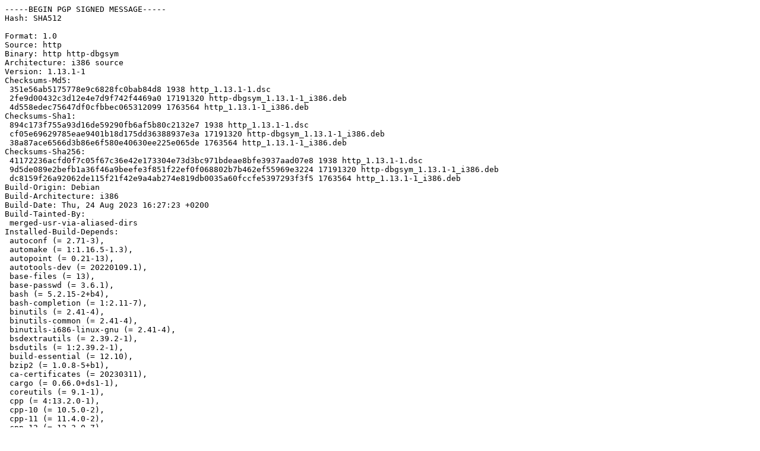

--- FILE ---
content_type: text/plain
request_url: https://debian.nabijaczleweli.xyz/builds/http_1.13.1-1_i386.buildinfo
body_size: 3353
content:
-----BEGIN PGP SIGNED MESSAGE-----
Hash: SHA512

Format: 1.0
Source: http
Binary: http http-dbgsym
Architecture: i386 source
Version: 1.13.1-1
Checksums-Md5:
 351e56ab5175778e9c6828fc0bab84d8 1938 http_1.13.1-1.dsc
 2fe9d00432c3d12e4e7d9f742f4469a0 17191320 http-dbgsym_1.13.1-1_i386.deb
 4d558edec75647df0cfbbec065312099 1763564 http_1.13.1-1_i386.deb
Checksums-Sha1:
 894c173f755a93d16de59290fb6af5b80c2132e7 1938 http_1.13.1-1.dsc
 cf05e69629785eae9401b18d175dd36388937e3a 17191320 http-dbgsym_1.13.1-1_i386.deb
 38a87ace6566d3b86e6f580e40630ee225e065de 1763564 http_1.13.1-1_i386.deb
Checksums-Sha256:
 41172236acfd0f7c05f67c36e42e173304e73d3bc971bdeae8bfe3937aad07e8 1938 http_1.13.1-1.dsc
 9d5de089e2befb1a36f46a9beefe3f851f22ef0f068802b7b462ef55969e3224 17191320 http-dbgsym_1.13.1-1_i386.deb
 dc8159f26a92062de115f21f42e9a4ab274e819db0035a60fccfe5397293f3f5 1763564 http_1.13.1-1_i386.deb
Build-Origin: Debian
Build-Architecture: i386
Build-Date: Thu, 24 Aug 2023 16:27:23 +0200
Build-Tainted-By:
 merged-usr-via-aliased-dirs
Installed-Build-Depends:
 autoconf (= 2.71-3),
 automake (= 1:1.16.5-1.3),
 autopoint (= 0.21-13),
 autotools-dev (= 20220109.1),
 base-files (= 13),
 base-passwd (= 3.6.1),
 bash (= 5.2.15-2+b4),
 bash-completion (= 1:2.11-7),
 binutils (= 2.41-4),
 binutils-common (= 2.41-4),
 binutils-i686-linux-gnu (= 2.41-4),
 bsdextrautils (= 2.39.2-1),
 bsdutils (= 1:2.39.2-1),
 build-essential (= 12.10),
 bzip2 (= 1.0.8-5+b1),
 ca-certificates (= 20230311),
 cargo (= 0.66.0+ds1-1),
 coreutils (= 9.1-1),
 cpp (= 4:13.2.0-1),
 cpp-10 (= 10.5.0-2),
 cpp-11 (= 11.4.0-2),
 cpp-12 (= 12.3.0-7),
 cpp-13 (= 13.2.0-2),
 dash (= 0.5.12-6),
 debconf (= 1.5.82),
 debhelper (= 13.11.5),
 debianutils (= 5.8-1),
 dh-autoreconf (= 20),
 dh-strip-nondeterminism (= 1.13.1-1),
 diffutils (= 1:3.8-4),
 dpkg (= 1.21.22),
 dpkg-dev (= 1.21.22),
 dwz (= 0.15-1),
 file (= 1:5.44-3),
 findutils (= 4.9.0-5),
 g++ (= 4:13.2.0-1),
 g++-13 (= 13.2.0-2),
 gcc (= 4:13.2.0-1),
 gcc-10 (= 10.5.0-2),
 gcc-10-base (= 10.5.0-2),
 gcc-11 (= 11.4.0-2),
 gcc-11-base (= 11.4.0-2),
 gcc-12 (= 12.3.0-7),
 gcc-12-base (= 12.3.0-7),
 gcc-13 (= 13.2.0-2),
 gcc-13-base (= 13.2.0-2),
 gettext (= 0.21-13),
 gettext-base (= 0.21-13),
 grep (= 3.11-3),
 groff (= 1.23.0-2),
 groff-base (= 1.23.0-2),
 gzip (= 1.12-1),
 hostname (= 3.23+nmu1),
 init-system-helpers (= 1.65.2),
 intltool-debian (= 0.35.0+20060710.6),
 libacl1 (= 2.3.1-3),
 libarchive-zip-perl (= 1.68-1),
 libasan6 (= 11.4.0-2),
 libasan8 (= 13.2.0-2),
 libatomic1 (= 13.2.0-2),
 libattr1 (= 1:2.5.1-4),
 libaudit-common (= 1:3.1.1-1),
 libaudit1 (= 1:3.1.1-1),
 libbinutils (= 2.41-4),
 libblkid1 (= 2.39.2-1),
 libbrotli1 (= 1.0.9-2+b6),
 libbsd0 (= 0.11.7-4),
 libbz2-1.0 (= 1.0.8-5+b1),
 libc-bin (= 2.37-7),
 libc-dev-bin (= 2.37-7),
 libc-l10n (= 2.37-7),
 libc6 (= 2.37-7),
 libc6-dev (= 2.37-7),
 libcap-ng0 (= 0.8.3-1+b3),
 libcap2 (= 1:2.66-4),
 libcc1-0 (= 13.2.0-2),
 libcom-err2 (= 1.47.0-2),
 libcrypt-dev (= 1:4.4.36-2),
 libcrypt1 (= 1:4.4.36-2),
 libctf-nobfd0 (= 2.41-4),
 libctf0 (= 2.41-4),
 libcurl3-gnutls (= 8.2.1-1),
 libdb5.3 (= 5.3.28+dfsg2-2),
 libdebconfclient0 (= 0.270),
 libdebhelper-perl (= 13.11.5),
 libdpkg-perl (= 1.21.22),
 libedit2 (= 3.1-20221030-2),
 libelf1 (= 0.189-4),
 libffi8 (= 3.4.4-1),
 libfile-stripnondeterminism-perl (= 1.13.1-1),
 libgcc-10-dev (= 10.5.0-2),
 libgcc-11-dev (= 11.4.0-2),
 libgcc-12-dev (= 12.3.0-7),
 libgcc-13-dev (= 13.2.0-2),
 libgcc-s1 (= 13.2.0-2),
 libgcrypt20 (= 1.10.2-2),
 libgdbm-compat4 (= 1.23-3),
 libgdbm6 (= 1.23-3),
 libgit2-1.5 (= 1.5.1+ds-1),
 libgmp10 (= 2:6.3.0+dfsg-2),
 libgnutls30 (= 3.8.1-4),
 libgomp1 (= 13.2.0-2),
 libgpg-error0 (= 1.47-2),
 libgprofng0 (= 2.41-4),
 libgssapi-krb5-2 (= 1.20.1-3),
 libhogweed6 (= 3.9.1-2),
 libhttp-parser2.9 (= 2.9.4-6),
 libice6 (= 2:1.0.10-1),
 libicu72 (= 72.1-3),
 libidn2-0 (= 2.3.4-1),
 libisl23 (= 0.26-3),
 libitm1 (= 13.2.0-2),
 libjansson4 (= 2.14-2),
 libjs-jquery (= 3.6.1+dfsg+~3.5.14-1),
 libk5crypto3 (= 1.20.1-3),
 libkeyutils1 (= 1.6.3-2),
 libkrb5-3 (= 1.20.1-3),
 libkrb5support0 (= 1.20.1-3),
 libldap-2.5-0 (= 2.5.13+dfsg-5),
 libllvm15 (= 1:15.0.7-8),
 liblz4-1 (= 1.9.4-1),
 liblzma5 (= 5.4.1-0.2),
 libmagic-mgc (= 1:5.44-3),
 libmagic1 (= 1:5.44-3),
 libmbedcrypto7 (= 2.28.3-1),
 libmbedtls14 (= 2.28.3-1),
 libmbedx509-1 (= 2.28.3-1),
 libmd0 (= 1.1.0-1),
 libmount1 (= 2.39.2-1),
 libmpc3 (= 1.3.1-1),
 libmpfr6 (= 4.2.0-1),
 libncurses6 (= 6.4+20230625-2),
 libnettle8 (= 3.9.1-2),
 libnghttp2-14 (= 1.55.1-1),
 libnsl-dev (= 1.3.0-2),
 libnsl2 (= 1.3.0-2),
 libp11-kit0 (= 0.25.0-4),
 libpam-modules (= 1.5.2-7),
 libpam-modules-bin (= 1.5.2-7),
 libpam-runtime (= 1.5.2-7),
 libpam0g (= 1.5.2-7),
 libpcre2-8-0 (= 10.42-3),
 libperl5.36 (= 5.36.0-8),
 libpipeline1 (= 1.5.7-1),
 libpkgconf3 (= 1.8.1-1),
 libpsl5 (= 0.21.2-1),
 libquadmath0 (= 13.2.0-2),
 librtmp1 (= 2.4+20151223.gitfa8646d.1-2+b2),
 libruby (= 1:3.1),
 libruby3.1 (= 3.1.2-7),
 libsasl2-2 (= 2.1.28+dfsg1-3),
 libsasl2-modules-db (= 2.1.28+dfsg1-3),
 libseccomp2 (= 2.5.4-1+b3),
 libselinux1 (= 3.5-1),
 libsframe1 (= 2.41-4),
 libsm6 (= 2:1.2.3-1),
 libsmartcols1 (= 2.39.2-1),
 libssh2-1 (= 1.11.0-2),
 libssl-dev (= 3.0.10-1),
 libssl3 (= 3.0.10-1),
 libstd-rust-1.66 (= 1.66.0+dfsg1-1),
 libstd-rust-dev (= 1.66.0+dfsg1-1),
 libstdc++-13-dev (= 13.2.0-2),
 libstdc++6 (= 13.2.0-2),
 libsub-override-perl (= 0.09-4),
 libsystemd0 (= 254.1-2),
 libtasn1-6 (= 4.19.0-3),
 libtinfo6 (= 6.4+20230625-2),
 libtirpc-common (= 1.3.3+ds-1),
 libtirpc-dev (= 1.3.3+ds-1),
 libtirpc3 (= 1.3.3+ds-1),
 libtool (= 2.4.7-7),
 libubsan1 (= 13.2.0-2),
 libuchardet0 (= 0.0.7-1),
 libudev1 (= 254.1-2),
 libunistring2 (= 1.0-2),
 libuuid1 (= 2.39.2-1),
 libx11-6 (= 2:1.8.6-1),
 libx11-data (= 2:1.8.6-1),
 libxau6 (= 1:1.0.9-1),
 libxaw7 (= 2:1.0.14-1),
 libxcb1 (= 1.15-1),
 libxdmcp6 (= 1:1.1.2-3),
 libxext6 (= 2:1.3.4-1+b1),
 libxml2 (= 2.9.14+dfsg-1.3),
 libxmu6 (= 2:1.1.3-3),
 libxpm4 (= 1:3.5.12-1.1),
 libxslt1.1 (= 1.1.35-1),
 libxt6 (= 1:1.2.1-1.1),
 libyaml-0-2 (= 0.2.5-1),
 libz3-4 (= 4.8.12-3.1),
 libzstd1 (= 1.5.5+dfsg2-1),
 linux-libc-dev (= 6.4.11-1),
 locales (= 2.37-7),
 login (= 1:4.13+dfsg1-1+b1),
 m4 (= 1.4.19-3),
 make (= 4.3-4.1),
 man-db (= 2.11.2-3),
 mawk (= 1.3.4.20230808-1),
 ncurses-base (= 6.4+20230625-2),
 ncurses-bin (= 6.4+20230625-2),
 openssl (= 3.0.10-1),
 patch (= 2.7.6-7),
 perl (= 5.36.0-8),
 perl-base (= 5.36.0-8),
 perl-modules-5.36 (= 5.36.0-8),
 pkg-config (= 1.8.1-1),
 pkgconf (= 1.8.1-1),
 pkgconf-bin (= 1.8.1-1),
 po-debconf (= 1.0.21+nmu1),
 racc (= 1.6.2-1),
 rake (= 13.0.6-3),
 ronn (= 0.9.1-3),
 rpcsvc-proto (= 1.4.3-1),
 ruby (= 1:3.1),
 ruby-kramdown (= 2.4.0-2),
 ruby-mini-portile2 (= 2.8.4-1),
 ruby-mustache (= 1.1.1-2),
 ruby-net-telnet (= 0.2.0-1),
 ruby-nokogiri (= 1.14.3+dfsg-2),
 ruby-pkg-config (= 1.5.2-1),
 ruby-ronn (= 0.9.1-3),
 ruby-rubygems (= 3.3.15-2),
 ruby-sdbm (= 1.0.0-5+b1),
 ruby-webrick (= 1.8.1-1),
 ruby-xmlrpc (= 0.3.2-2),
 ruby3.1 (= 3.1.2-7),
 rubygems-integration (= 1.18),
 rustc (= 1.66.0+dfsg1-1),
 sed (= 4.9-1),
 sensible-utils (= 0.0.20),
 sysvinit-utils (= 3.07-1),
 tar (= 1.34+dfsg-1.2),
 usr-is-merged (= 35),
 util-linux (= 2.39.2-1),
 x11-common (= 1:7.7+23),
 xz-utils (= 5.4.1-0.2),
 zlib1g (= 1:1.2.13.dfsg-3)
Environment:
 DEB_BUILD_OPTIONS="parallel=25"
 SOURCE_DATE_EPOCH="1692882374"

-----BEGIN PGP SIGNATURE-----

iQJWBAEBCgBAFiEEfWlHToQCjFzAxEFjvP0LAY0mWPEFAmTnaUAiHG5hYmlqYWN6
bGV3ZWxpQG5hYmlqYWN6bGV3ZWxpLnh5egAKCRC8/QsBjSZY8ZvsD/0a/gpBV4vO
uxLIduyJ2qiiTZq0syYF8fT2XeDl/E+dxUU3xXcVU4syOz3nSW2iENqvuyfj5NcW
2AUFtxMCHIeGupSKcHDVDFAuU+srIMA1gVv05AijChIK6Q3lsoXZfF+x7qySQUph
HvUgURo7dNhe2e0DnYfiyy724TtzsIcK25UjtwdI1On4ML4RKGXFbxevwpCaO79X
NYuRFPvJ3UBorvRz7aKI5f84IlcRdhr2LrWWdLIFwOGaTv2TEdytcIg4wnOBkJf1
6dCmfz5bq4gs7SH/yo3AQiySAIAmyAWQF8v4x/JFwRWCXaRYN0jb39M69N8F7P74
tFK/VeLaEXCEVbb/zexvFrQUPDvnAQJ6IQaGqckw2YYpwe9HOlBXsNaSLkhAHRDg
6YEKSzD1R4kqwjPtEgnsFWvzZUsvOlHwEVx1bsxfptAsXe/WpvrZ3eGRLV7cYKHD
Ibk7YbTzSG+ZDDvp4N+8tIiUaV/SmfGfAt9wHSCO1WRQJbT0ubGxrYXQeqdx9vae
i/qMKELvEFLAPwnNGjAKzwQcNzuPiVoq++HUnyqZHt2VYqfGGBOHNX9mN5k3bPAM
G+Ig9emIprQ9T8z12x4R8G67y15m1uZ4lUSLe5gCdCPrCXc9N8tNzTWqWtROVQq0
9uKR+x9LAI8erVpSBX6m7Yd3LI3Bfriz9A==
=HoS1
-----END PGP SIGNATURE-----
